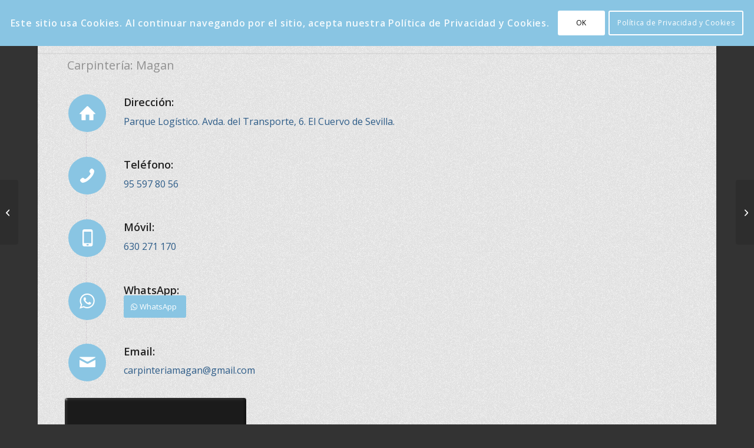

--- FILE ---
content_type: text/css
request_url: https://delcuervo.es/wp-content/uploads/dynamic_avia/avia_posts_css/post-2107.css?ver=ver-1769505405
body_size: 2376
content:
#top .flex_column.av-m8bcez-0f7aa9ee1d9763f3b2c987b840902d78{margin-top:-40px;margin-bottom:0px}.flex_column.av-m8bcez-0f7aa9ee1d9763f3b2c987b840902d78{border-radius:0px 0px 0px 0px;padding:0px 0px 0px 0px}.responsive #top #wrap_all .flex_column.av-m8bcez-0f7aa9ee1d9763f3b2c987b840902d78{margin-top:-40px;margin-bottom:0px} #top .av-special-heading.av-lhec5n-78bcc35d6a83eb230daf3d73295a50b2{padding-bottom:10px}body .av-special-heading.av-lhec5n-78bcc35d6a83eb230daf3d73295a50b2 .av-special-heading-tag .heading-char{font-size:25px}.av-special-heading.av-lhec5n-78bcc35d6a83eb230daf3d73295a50b2 .av-subheading{font-size:16px} #top .flex_column.av-js51q3-3b7aaa24601a2519ef1375eb4ec3c8ab{margin-top:20px;margin-bottom:0px}.flex_column.av-js51q3-3b7aaa24601a2519ef1375eb4ec3c8ab{border-radius:0px 0px 0px 0px;padding:0px 0px 0px 0px}.responsive #top #wrap_all .flex_column.av-js51q3-3b7aaa24601a2519ef1375eb4ec3c8ab{margin-top:20px;margin-bottom:0px} #top .avia-icon-list-container.av-hl6r6z-43145cfcba6b1536abe6dc5c4f1b03bc .iconlist_icon{background-color:#89c5e3} #top #wrap_all .avia-button.av-2h0fgj-4f1171bdd580da7193c92f07b44b529f{background-color:#89c5e3;border-color:#89c5e3;color:#ffffff;transition:all 0.4s ease-in-out}#top #wrap_all .avia-button.av-2h0fgj-4f1171bdd580da7193c92f07b44b529f .avia-svg-icon svg:first-child{fill:#ffffff;stroke:#ffffff} #top .flex_column.av-8r9xaz-6d69f19998b37f0eee1816433dda517d{margin-top:-10px;margin-bottom:0px}.flex_column.av-8r9xaz-6d69f19998b37f0eee1816433dda517d{border-radius:0px 0px 0px 0px;padding:0px 0px 0px 0px}.responsive #top #wrap_all .flex_column.av-8r9xaz-6d69f19998b37f0eee1816433dda517d{margin-top:-10px;margin-bottom:0px} .avia_transform .avia-image-container.av-7s8s2j-98ae747ba47699321ab90ac95ffcf101{animation-duration:5s}.avia-image-container.av-7s8s2j-98ae747ba47699321ab90ac95ffcf101 img.avia_image{box-shadow:none}.avia-image-container.av-7s8s2j-98ae747ba47699321ab90ac95ffcf101 .av-image-caption-overlay-center{color:#ffffff} #top .flex_column.av-5i66bv-eba31eb0f5325e5be1e248f61c482e7a{margin-top:30px;margin-bottom:0px}.flex_column.av-5i66bv-eba31eb0f5325e5be1e248f61c482e7a{border-width:3px;border-color:#89c5e3;border-style:solid;border-radius:0px 0px 0px 0px;padding:0px 0px 0px 0px}.responsive #top #wrap_all .flex_column.av-5i66bv-eba31eb0f5325e5be1e248f61c482e7a{margin-top:30px;margin-bottom:0px}